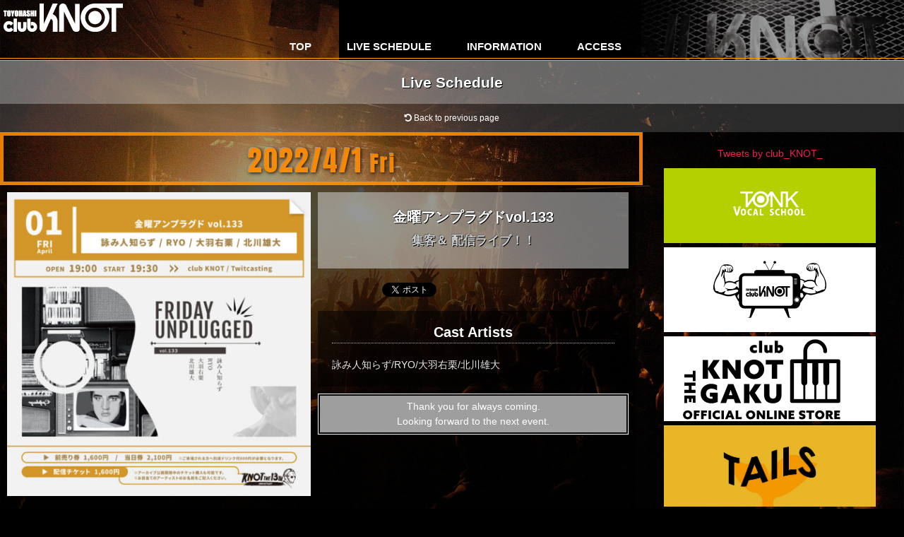

--- FILE ---
content_type: text/css
request_url: https://club-knot.com/wp-content/themes/knot-themes/library/css/style.min.css
body_size: 5548
content:
@charset "utf-8";body{font-family:Lato,"Helvetica Neue",Helvetica,Arial,'游ゴシック Medium','Yu Gothic Medium','游ゴシック体',YuGothic,'ヒラギノ角ゴ Pro','Hiragino Kaku Gothic Pro','Noto Sans Japanese','メイリオ',Meiryo,Osaka,'ＭＳ Ｐゴシック','MS PGothic',sans-serif;font-size:14px;line-height:1.5;margin:0;padding:0;color:#5c6b80;background-image:url(../images/background.jpg);background-position:center center;background-repeat:no-repeat;background-attachment:fixed;background-size:cover;background-color:#000;-webkit-font-smoothing:antialiased}h1,h2,h3,h4,h5,h6{font-weight:700}header{border-bottom:double 4px orange}footer{border-top:double 4px orange}.l_container{margin:0 auto}.l_contents{display:flex;justify-content:space-around;flex-wrap:wrap;max-width:1400px;margin:0 auto}.font12{font-size:12px}.site-title{margin:0;height:50px}.site-title h1{margin:0;line-height:1}.site-title h1 img{width:auto;margin:0;height:50px}.site-title a{display:block}.what_new{padding:1rem;color:#fff}header{position:relative}#navbutton{position:absolute;top:1px;right:5px;padding:10px 10px 8px;cursor:pointer;border-radius:5px;background-color:#000}#navbutton:hover{background-color:#ddd}#navbutton:focus{outline:0}#navbutton i{font-size:2em;color:#fff}#navbutton span{display:inline-block;text-indent:-9999px}#header-nav{display:none}.header-nav ul{margin:0;padding:0;list-style:none}.header-nav li{background-color:#fff;padding-left:10px;border-bottom:dashed 1px #ccc}.header-nav li a:before{content:"\f0da";font-family:FontAwesome;color:#555;font-size:.9em;padding-right:3px}.header-nav li a{display:block;padding:15px 5px;color:#000;font-weight:700;font-size:1em;text-decoration:none}.header-nav li a:hover{opacity:.8}#sidebar{margin:20px auto;min-width:320px;text-align:center;flex:1}.sidebar-inner{display:flex;justify-content:space-around;flex-wrap:wrap}.sidebar_wrapper{margin:10px 0}footer{background-color:#23282d}.footer-nav{margin-bottom:20px}.footer-nav ul{margin:0;padding:0;list-style:none}.footer-nav ul:after{display:block;clear:both;content:''}.footer-nav li{text-align:center;border-bottom:1px solid #000}.footer-nav li a{font-size:.9em;display:block;padding:10px 5px;text-decoration:none;color:#fff}.footer-nav li a:hover{color:#255fac}.copyright p{font-size:.9em;margin:0;text-align:center;color:#fff}.edit{-moz-box-shadow:inset 0 1px 0 0 #f9eca0;-webkit-box-shadow:inset 0 1px 0 0 #f9eca0;box-shadow:inset 0 1px 0 0 #f9eca0;background:-webkit-gradient(linear,left top,left bottom,color-stop(.05,#f0c911),color-stop(1,#f2ab1e));background:-moz-linear-gradient(top,#f0c911 5%,#f2ab1e 100%);background:-webkit-linear-gradient(top,#f0c911 5%,#f2ab1e 100%);background:-o-linear-gradient(top,#f0c911 5%,#f2ab1e 100%);background:-ms-linear-gradient(top,#f0c911 5%,#f2ab1e 100%);background:linear-gradient(to bottom,#f0c911 5%,#f2ab1e 100%);background-color:#f0c911;-moz-border-radius:20px;-webkit-border-radius:20px;border-radius:20px;border:1px solid #e65f44;display:block;cursor:pointer;color:#c92200;font-size:14px;font-weight:700;padding:10px 20px;text-decoration:none;text-shadow:0 1px 0 #ded17c;margin:10px auto;width:160px;text-align:center;clear:both}.edit:hover{background:-webkit-gradient(linear,left top,left bottom,color-stop(.05,#f2ab1e),color-stop(1,#f0c911));background:-moz-linear-gradient(top,#f2ab1e 5%,#f0c911 100%);background:-webkit-linear-gradient(top,#f2ab1e 5%,#f0c911 100%);background:-o-linear-gradient(top,#f2ab1e 5%,#f0c911 100%);background:-ms-linear-gradient(top,#f2ab1e 5%,#f0c911 100%);background:linear-gradient(to bottom,#f2ab1e 5%,#f0c911 100%);background-color:#f2ab1e}.edit:active{position:relative;top:1px}.edit a{display:block}a,a:visited{text-decoration:none;color:#f01d4f}a:focus,a:hover,a:visited:focus,a:visited:hover{text-decoration:none;color:#d10e3c}a:link,a:visited:link{text-decoration:none;color:#f01d4f;-webkit-tap-highlight-color:rgba(0,0,0,.3)}.back_to_button{font-size:12px;background-color:#6666;line-height:40px;text-align:center;min-width:100%}.back_to_button a{color:#fff;display:block;width:100%}.container{width:100%;display:flex;justify-content:space-around;flex-wrap:wrap;margin:0 auto}.contents{width:100%}.top_info{padding:5px}.post{position:relative;z-index:10;padding:40px 0 0 0;zoom:1}.header_title{text-align:center;text-shadow:1px 1px #000,-1px -1px 1px #666;background:#aaa9;min-width:100%}.header_title h2{padding:15px;margin:0;color:#fff}.header_title p{padding:10px 10px 0;background-color:#000;color:orange;border-bottom:1px solid;margin:0;font-size:30px;font-family:Anton,sans-serif}.media{width:320px;margin:60px auto 20px;background-color:#b1b1b14d;z-index:10}.media_old{width:320px;margin:60px 0 20px 0;background-color:#f1f1f1;z-index:10}.event_title{vertical-align:center;margin:10px auto}.event_title h4{color:#d10e3c;font-size:15px;position:relative;margin:0 auto;text-align:center;display:block;line-height:150%;background:#fff;padding:10px}.title_zone{position:absolute;margin-top:-75px;margin-left:-10px;z-index:1000}.title{font-size:35px;line-height:0;width:70px;height:70px;text-align:center;color:#fff;-webkit-border-radius:50%;-moz-border-radius:50%;border-radius:50%;border:solid 5px #f0f0ef;box-shadow:0 0 0 3px #000;-webkit-box-shadow:0 0 0 5px #000;-moz-box-shadow:0 0 0 5px #000}.title span{top:20px;position:relative;z-index:20}figure{margin:0 auto}.side,.single_trim,.trim,.vertical{padding:10px;display:flex;flex-wrap:wrap;margin:0}.vertical img{width:300px;height:400px;object-fit:cover}.side img{width:300px;height:225px;object-fit:cover}.small{font-size:75%;font-weight:400;padding:10px;line-height:100%}.title_zone h3{font-family:'Arial Black',Futura,sans-serif;font-weight:700}.event_artist{padding:5px 20px 20px;margin-bottom:10px;line-height:150%;font-size:80%;text-align:left;min-height:50px;color:#e9e9e9;background:rgba(0,0,0,.5);word-break:break-all}.event_day{text-align:center;padding:10px;line-height:20px;color:#000;background:#fff;margin:0}.event_recommend{background:#f2ab1e;padding:20px;box-sizing:border-box;border:double 10px #fff}.event_data{text-align:center;padding:15px;line-height:20px;font-size:75%;color:#5c6b80}.event_finish{text-align:center;padding:5px;background-color:#9e9e9e;color:#fff;border:2px solid #000}.event_price{text-align:center;padding:5px;background-color:#d10e3c;color:#fff;font-weight:700}.not_up{background-color:#d10e3c;height:200px;color:#fff;text-align:center;font-size:32px;padding:50px}.sns_share{display:flex;justify-content:space-evenly;flex-wrap:wrap;margin-bottom:10px}#monthly ul{display:none}#monthly{text-align:center;min-width:100%}#monthly select{-webkit-appearance:none;text-indent:35px;width:150px;margin:10px auto 0;padding:5px 10px;background-size:9px 5px;border:1px solid #666;border-radius:5px;background-color:#000;font-size:16px;font-weight:700;height:30px;color:orange}ul{list-style:none}.next_navi ul{list-style:none;padding:0}.next_navi ul li{display:inline}.next_navi ul li:nth-of-type(2){margin:0 0 0 5px;padding:0 0 0 10px;border-left:1px solid #ccc}.prev_navi{text-align:center;clear:both;min-width:100%}.prev_navi:last-child{padding:10px 0;background:#f2ab1e7d}.prev_navi a{color:#fff}.prev_navi ul{display:flex;justify-content:center;padding:0}.prev_navi ul li:first-child{margin:0 10px 0 0;padding:0 10px 0 0;border-right:1px solid #fff}.lf_right{padding-right:18px}.lf_left{padding-left:18px}.arrowR{display:none}.arrowL{display:none}.event_trim{padding:10px;display:flex;flex-wrap:wrap;color:#ffffff29}img.event_image_v{width:300px;height:400px;object-fit:cover}img.event_image_s{width:300px;height:225px;object-fit:cover}.event_trimh{height:400px;overflow:hidden;position:relative}.event_trimh img{height:400px;position:absolute;top:50%;left:50%;-webkit-transform:translate(-50%,-50%);-ms-transform:translate(-50%,-50%);transform:translate(-50%,-50%)}.trim{display:flex;flex-wrap:wrap}.event_right_box{padding:10px}.event_right_box h4{color:#fff;font-size:20px;position:relative;margin:0 auto 20px;text-align:center;display:block;line-height:150%;padding:10px 0 0}.inline{word-break:break-word}.single_live-schedule{background-color:#fff}.single_title{padding:10px;margin:0 0 20px;text-shadow:1px 1px #000,-1px -1px 1px #666;background:#dfdfdf80}.single_title h4 small{color:#ccc;display:block;line-height:18px;margin-top:10px}.event_artist h4{border-bottom:1px dotted #aaa}.single_event{margin:0 auto}.single_eventM{display:flex;flex-wrap:wrap}.single_eventL{width:320px;margin:0 auto}.single_eventR{width:300px;margin:10px auto}.single_eventL h4{color:#fff;font-size:20px;position:relative;margin:0 auto 20px;text-align:center;display:block;line-height:150%;padding:10px 0 0}.single_eventR h4{color:#fff;font-size:20px;position:relative;margin:0 auto 20px;text-align:center;display:block;line-height:150%;padding:10px 0 0}.single_event h3{margin:0 auto;padding:20px 0 10px 0;font-size:30px;line-height:30px;letter-spacing:2px;font-weight:400;font-family:Anton,sans-serif;text-shadow:1px 1px 5px #000,-1px -1px 1px #ffffff91;opacity:.9;color:#fff;text-align:center}.single_figure{width:320px;padding:0 10px;-moz-box-sizing:border-box;-webkit-box-sizing:border-box;box-sizing:border-box;-webkit-margin-before:0;-webkit-margin-after:0;-webkit-margin-start:0;-webkit-margin-end:0}.event_trim4{width:150px;height:112.5px;margin:0}.event_trim4 img{width:150px;height:112.5px}.event_info{position:relative;padding:5px;text-align:center;background-color:#fff}.event_info p{margin-top:20px;background-color:#666;padding:5px;color:#fff}.cast_artist{color:#fff;font-size:15px;text-align:center;background:#fff6;padding:5px;margin:5px}.cast_artists h3{background:#000}.cast_artist_info{background:#fff;color:#000;padding:10px}.more_info{border:solid 2px #000;background:#fff;color:#000;padding:5px;margin:15px 0}.thank_you{background-color:#f01d4f;color:#fff;margin:15px;padding:25px;font-weight:700;font-size:30px}.drink_price{font-size:75%}.streaming p{margin-top:20px;background-color:#9e9e9e;padding:5px;color:#fff}.cancel{position:absolute;z-index:100;width:100%;height:100%;font-size:6rem;background:#000;color:#ffffffcc;text-shadow:1px 1px #fff,-1px -1px #444;opacity:.5;display:flex;justify-content:center;align-items:center;text-align:center}.ticket{margin-top:20px}.ticketP{display:block;line-height:35px;font-size:24px;border:2px solid #36c;text-decoration:none;padding:10px;background:#fff;border-radius:5px;margin:5px}.ticketP a{color:#36c}.ticketP img{height:20px}.ticketL{display:block;line-height:35px;font-size:24px;border:2px solid #32afe5;text-decoration:none;padding:10px;background:#fff;border-radius:5px;margin:5px}.ticketL a{color:#32afe5}.ticketL img{height:20px}.ticketE{display:block;line-height:35px;font-size:24px;border:2px solid #e85298;text-decoration:none;padding:10px;background:#fff;border-radius:5px;margin:5px}.ticketE a{color:#e85298}.ticketE img{height:40px;margin-bottom:-15px}.reserve{display:block;height:35px;vertical-align:middle;line-height:30px;font-size:20px;text-decoration:none;padding:10px 0;background:#f01d4f;border-radius:5px;margin:20px auto}.reserve a{color:#fff}.attention a{font-size:85%;color:#f01d4f}.cast_artists{margin-bottom:20px}.cast_artists_Left{float:left;width:300px;margin:0 10px 10px}.cast_artists_Right{float:left;width:300px;margin:0 10px 10px}.cast_artists_title{background-color:#000;border-bottom:1px dashed #ccc;padding:10px;font-size:20px;color:#fff}.cast_artist_name{font-size:20px}.cast_artists_info{width:300px;background:#fff;font-size:16px;padding:10px 0 5px}.cast_artist_info span{font-size:14px}.cast_artist_photo{margin:0}.cast_artist_photo img{width:300px;height:225px;object-fit:cover}.cast_artist_bar{border-bottom:1px dashed #aaa;font-size:13px;margin:20px;color:#000}.other_cast_artists{text-align:center;margin:0 10px 10px;background:#fff;font-size:14px;padding:10px 15px;margin:5px}cast_artist_info{width:300px}.ask_tel{margin:20px auto;text-align:center}.ask_tel a{display:block;padding:15px 0;border:2px solid #000;border-radius:5px;color:#000}.ask_tel span{font-size:24px;font-weight:700}.artist_twitter{width:300px;padding:5px 0 0;margin:0 auto;color:#e9e9e9;background:rgba(0,0,0,.5);overflow:hidden}.artist_twitter h4{color:#fff;font-size:20px;position:relative;margin:0 20px 20px;text-align:center;display:block;line-height:150%;padding:10px 0 0;border-bottom:1px dotted #aaa}.single_eventL .event_artist{margin:10px}.sidebar_clubKNOT{margin:0 auto;padding:10px 0;border:none;background:#eee}.sidebar_info{margin:0 auto;text-align:center}.sidebar_info span{display:block}.sidebar_info dl{margin:0;display:flex;flex-wrap:wrap;justify-content:space-around}.sidebar_info dd{width:100%;text-align:center;margin:0;font-size:16px;padding:20px 0}.sidebar_title{color:#e60027;font-size:21px;font-weight:700}.sidebar_tel{font-size:20px;font-weight:700;margin:10px 0 0 0}.sidebar_tel a:link{color:#000;margin:10px auto 0}.sidebar_infores{display:block;margin:0 5px;padding:5px;background:#fff;border:1px solid #000;border-radius:5px;font-size:24px;font-weight:700}.topBtn{position:fixed;bottom:20px;right:20px;display:block;background-color:rgba(0,0,0,.5);color:#fff;text-decoration:none;font-weight:700;font-size:11px;width:60px;height:60px;text-align:center;line-height:22px;border-radius:30px;padding-top:30px;box-sizing:border-box}.topBtn:before{content:'\25B2';position:absolute;top:10px;left:0;width:100%;text-align:center;font-size:20px}.topBtn:hover{opacity:.7}.wrapper{position:relative}.event_frame{position:relative}.ribbon{width:110px;height:110px;overflow:hidden;position:absolute;z-index:1}.ribbon::after,.ribbon::before{position:absolute;z-index:-1;content:'';display:block;border:5px solid #963737}.ribbon span{position:absolute;display:block;width:165px;padding:15px 0;background-color:#a00;border:1px solid #faa;box-shadow:0 5px 10px rgba(0,0,0,.1);color:#fff;font:700 18px/1 Lato,sans-serif;text-shadow:0 1px 1px rgba(0,0,0,.2);text-transform:uppercase;text-align:center}.ribbon-left,.ribbon-right{top:-3px;right:0}.ribbon-left::after,.ribbon-left::before,.ribbon-right::after,.ribbon-right::before{border-top-color:transparent}.ribbon-left::before,.ribbon-right::before{top:0;left:0}.ribbon-left::after,.ribbon-right::after{bottom:0;right:0}.ribbon-left span,.ribbon-right span{left:-10px;top:15px;transform:rotate(45deg)}.layout{width:320px}.layout img{width:320px}.out{width:320px}.out img{width:320px}.single_head-img{padding:10px;display:flex;flex-wrap:wrap;justify-content:center;margin:0}.trim4{width:150px;height:112.5px;margin:0;background:#0006}.trim4 img{width:150px;height:112.5px;object-fit:cover}.artist_title{display:block}.sidebar-wrapper{width:300px}@media screen and (min-width:360px){.contents{width:360px}.media{width:360px}.single_eventL{width:360px}.single_eventR{width:340px}.single_head-img{width:340px}.trim4{width:170px;height:127.5px}.trim4 img{width:170px;height:127.5px}.cast_artist_photo img{width:340px;height:255px;object-fit:cover}.sidebar-wrapper{width:350px}.twitter_widget_style{width:350px}.artist_twitter{width:340px}.cancel{font-size:5rem}}@media screen and (min-width:375px){.contents{width:375px}.media{width:375px}.single_eventL{width:375px}.single_eventR{width:355px}.single_head-img{width:355px}.trim4{width:177.5px;height:133.125px}.trim4 img{width:177.5px;height:133.125px}.cast_artist_photo img{width:355px;height:266.25px}.sidebar-wrapper{width:355px}.twitter_widget_style{width:355px}.artist_twitter{width:355px}}@media screen and (min-width:414px){.contents{width:414px}.media{width:414px}.single_eventL{width:414px}.single_eventR{width:394px}.single_head-img{width:394px}.trim4{width:197px;height:147.75px}.trim4 img{width:197px;height:147.75px}.cast_artist_photo img{width:394px;height:295.5px}.sidebar-wrapper{width:394px}.twitter_widget_style{width:394px}.artist_twitter{width:384px}}@media screen and (min-width:568px){.contents{width:568px}header{background:url(../images/title_header.png) no-repeat right center;background-size:auto auto;background-size:800px 150px;border-bottom:double 4px orange}#header-nav{display:block}#navbutton{display:none}.top-nav-area{text-align:center}.header-nav ul{display:flex;justify-content:center}.header-nav li{background:0 0;border:none}.header-nav li a{color:#fff;font-size:12px;text-decoration:none;padding:5px 0}.header-nav li a::before{display:none}.header_title p{font-size:48px}#monthly ul{display:flex;justify-content:center;flex-wrap:wrap;margin:0;padding:0}#monthly ul li{width:84px;background:#74747480}#monthly ul li.selected{background:#fff}#monthly ul li a{color:#fff;width:100%;line-height:30px;text-decoration:none}#monthly ul li.selected a{color:#384047}#monthly select{display:none}.media{width:548px;display:flex;margin-left:10px;border:1px dashed #f1f1f1;position:relative}.single_event h3{font-size:40px}.event_right_box{width:228px;padding:10px 10px 10px 0}.ribbon-left,.ribbon-right{top:-11px;right:-11px}.single_eventL{width:310px}.single_eventR{width:243px;flex:1;margin-right:10px}.single_head-img{width:290px}.trim4{width:145px;height:108.75px}.trim4 img{width:145px;height:108.75px}.reserve{font-size:14px}.cast_artist{width:264px;float:left}.cast_artist_photo img{width:264px;height:198px}.sidebar_info span{font-size:12px}span.sidebar_title{font-size:18px}.sidebar_info dd{width:248px;padding:0;margin:0 0 0 10px;font-size:12px}.sidebar_tel a:link{font-size:16px}.container,.footer-inner,.header-inner{max-width:100%}.footer-nav ul{display:flex;justify-content:space-around}.footer-nav li{border-bottom:1px solid #fff;width:100%;border-right:1px solid #fff}.footer-nav li:last-child{border-right:none}.footer-nav ul::after{content:none}.sidebar-wrapper{width:250px}.sidebar-wrapper img{width:250px}.twitter_widget_style{width:250px}.artist_twitter{width:243px}}@media screen and (min-width:667px){.contents{width:667px}.media{width:647px}.single_event{width:667px}.single_eventL{width:340px}.single_head-img{width:320px}.trim4{width:160px;height:120px}.trim4 img{width:160px;height:120px}.event_right_box{width:297px}.ticket{display:flex;justify-content:space-around;flex-wrap:wrap}.ticketP{font-size:18px}.ticketL{font-size:18px}.ticketE{font-size:18px}.ticketP img{height:15px}.ticketL img{height:15px}.ticketE img{height:15px}.reserve{width:300px;margin:20px auto 10px}.ask_tel{width:280px;margin:20px auto;text-align:center}.cast_artist{width:208px;margin:5px 2px}.cast_artist_photo img{width:208px;height:156px}.sidebar-wrapper{width:310px}.twitter_widget_style{width:310px}.artist_twitter{width:317px}}@media screen and (min-width:736px){.contents{width:736px}.media{width:716px}.single_event{width:736px}.single_eventL{width:340px}.event_right_box{width:367px}.trim4{width:160px;height:120px}.trim4 img{width:160px;height:120px}.ticketP{flex:1;margin:5px}.ticketL{flex:1;margin:5px}.ticketE{flex:1;margin:5px}.cast_artist{width:231px;margin:5px 2px}.cast_artist_photo img{width:232px;height:174px}.sidebar-wrapper{width:350px}.twitter_widget_style{width:350px}.artist_twitter{width:386px}}@media screen and (min-width:768px){.contents{width:768px}.media{margin-left:50px;width:678px}.single_event{width:768px}.event_right_box{width:326px}.arrowR{position:absolute;width:117px;height:1px;background:linear-gradient(to left,#fff,#666);margin-left:-127px;margin-top:25px;float:right}.cast_artist{width:242px;margin:5px 2px}.cast_artist_photo img{width:242px;height:181.5px}.sidebar-wrapper{width:360px}.twitter_widget_style{width:360px}.artist_twitter{width:418px}}@media screen and (min-width:812px){.contents{width:812px}.media{margin-left:50px;width:678px}.single_event{width:812px}.event_right_box{width:326px}.arrowR{position:absolute;width:117px;height:1px;background:linear-gradient(to left,#fff,#666);margin-left:-127px;margin-top:25px;float:right}.cast_artist{width:242px;margin:5px 2px}.cast_artist_photo img{width:242px;height:181.5px}.artist_twitter{width:468px}}@media screen and (min-width:920px){.container{max-width:1220px}.contents{width:900px;margin:20px auto;background-color:rgba(0,0,0,.5);padding:20px;box-sizing:border-box}.header-nav li a{font-size:15px;padding:5px 20px}.media{width:450px;display:block}.Right1{top:120px;float:right;clear:right;text-align:center}.Right{top:120px;float:right;clear:right;text-align:center}.Left{float:left;clear:left;text-align:center}.LIVE_SCHEDULE{width:1080px;margin:0 auto}.single_event{width:900px}.event_right_box{width:430px;padding:10px}.title_zone .title_Right{top:40px;left:484px;position:absolute;font-size:30px;line-height:0;width:70px;height:70px;text-align:center;color:#fff;-webkit-border-radius:50%;-moz-border-radius:50%;border-radius:50%;border:solid 6px #000;box-shadow:0 0 0 2px #fff;-webkit-box-shadow:0 0 0 2px #fff;-moz-box-shadow:0 0 0 2px #fff}.title_zone .title_Left{top:40px;left:-94px;position:absolute;font-size:30px;line-height:0;width:70px;height:70px;text-align:center;color:#fff;-webkit-border-radius:50%;-moz-border-radius:50%;border-radius:50%;border:solid 6px #000;box-shadow:0 0 0 2px #fff;-webkit-box-shadow:0 0 0 2px #fff;-moz-box-shadow:0 0 0 2px #fff}.arrowR{position:absolute;width:20px;height:2px;background:linear-gradient(to right,#fff,#666);margin-left:450px;margin-top:35px;float:left;display:block}.arrowL{position:absolute;width:20px;height:2px;background:linear-gradient(to left,#fff,#666);margin-left:-20px;margin-top:35px;float:right;display:block}.event_frame{width:1080px;margin:0 auto}.prev_navi:last-child{margin-top:150px}.single_event h3{width:900px;margin:0 auto}.single_eventM{width:900px;margin:0 auto;background-color:rgb(0,0,0,.5)}.single_eventL{width:450px}.single_head-img{width:430px}.trim4{width:214px;height:160.5px}.trim4 img{width:214px;height:160.5px}.ticket{padding:0 30px}.ticketP{padding:0}.ticketL{padding:0}.ticketE{padding:0}.event_artist{font-size:100%}.event_info{padding:1px}.event_info p{margin:20px 30px 10px}.cast_artists{margin:0 auto;display:flex;flex-wrap:wrap;justify-content:space-evenly;align-items:flex-start}.sidebar_clubKNOT{margin:0 auto;padding:20px 0;height:200px;background:rgba(238,238,238,.8)}.sidebar_info{height:162px;border:1px solid;margin:20px auto;width:800px;padding:10px;background-color:#fff;color:#333}.sidebar_info span{font-size:20px}.sidebar_tel a:link{border:none;display:contents}footer-nav{display:flex}.sidebar-wrapper{width:300px}.sidebar-wrapper img{width:300px}.twitter_widget_style{width:300px;margin-bottom:10px}.artist_twitter{width:440px}.cancel{font-size:5rem}}.whats_new img{max-width:100%;height:auto}
.grecaptcha-badge {
visibility: hidden;
}